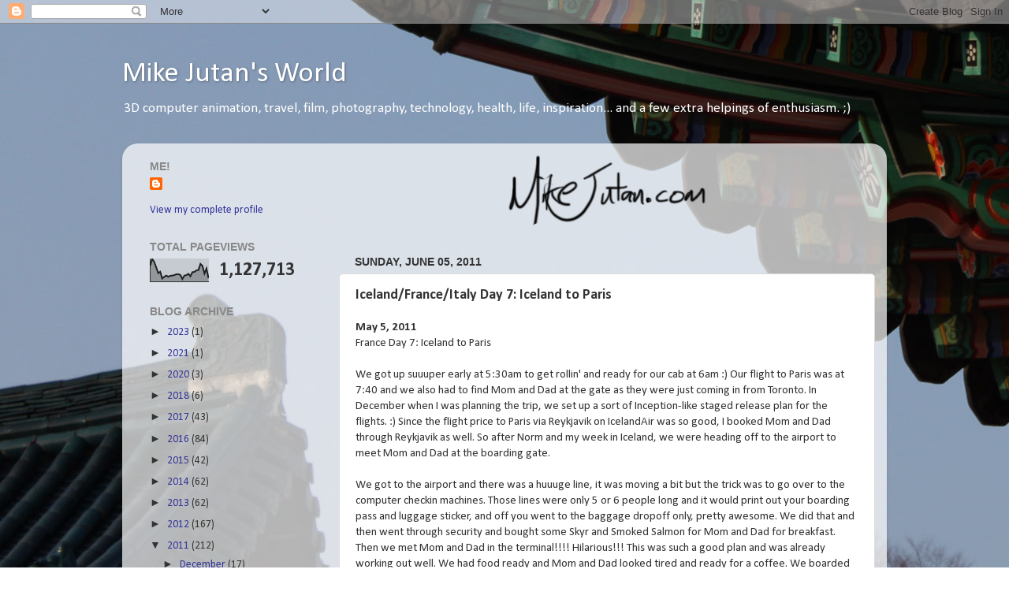

--- FILE ---
content_type: text/html; charset=UTF-8
request_url: https://jutanclan.blogspot.com/b/stats?style=BLACK_TRANSPARENT&timeRange=ALL_TIME&token=APq4FmBOXrA6p1MR8glBGm1gAtr1qgJ75Z0mQElXEYK-W4Jgjg36M-lFL1WSsgCpJ6xkFoOvMjwxSI0XZVgp1n5YnIsU8d2ryg
body_size: -8
content:
{"total":1127713,"sparklineOptions":{"backgroundColor":{"fillOpacity":0.1,"fill":"#000000"},"series":[{"areaOpacity":0.3,"color":"#202020"}]},"sparklineData":[[0,70],[1,100],[2,87],[3,63],[4,38],[5,44],[6,14],[7,22],[8,27],[9,22],[10,26],[11,27],[12,29],[13,33],[14,33],[15,30],[16,12],[17,27],[18,29],[19,35],[20,24],[21,42],[22,43],[23,50],[24,51],[25,78],[26,69],[27,36],[28,58],[29,16]],"nextTickMs":120000}